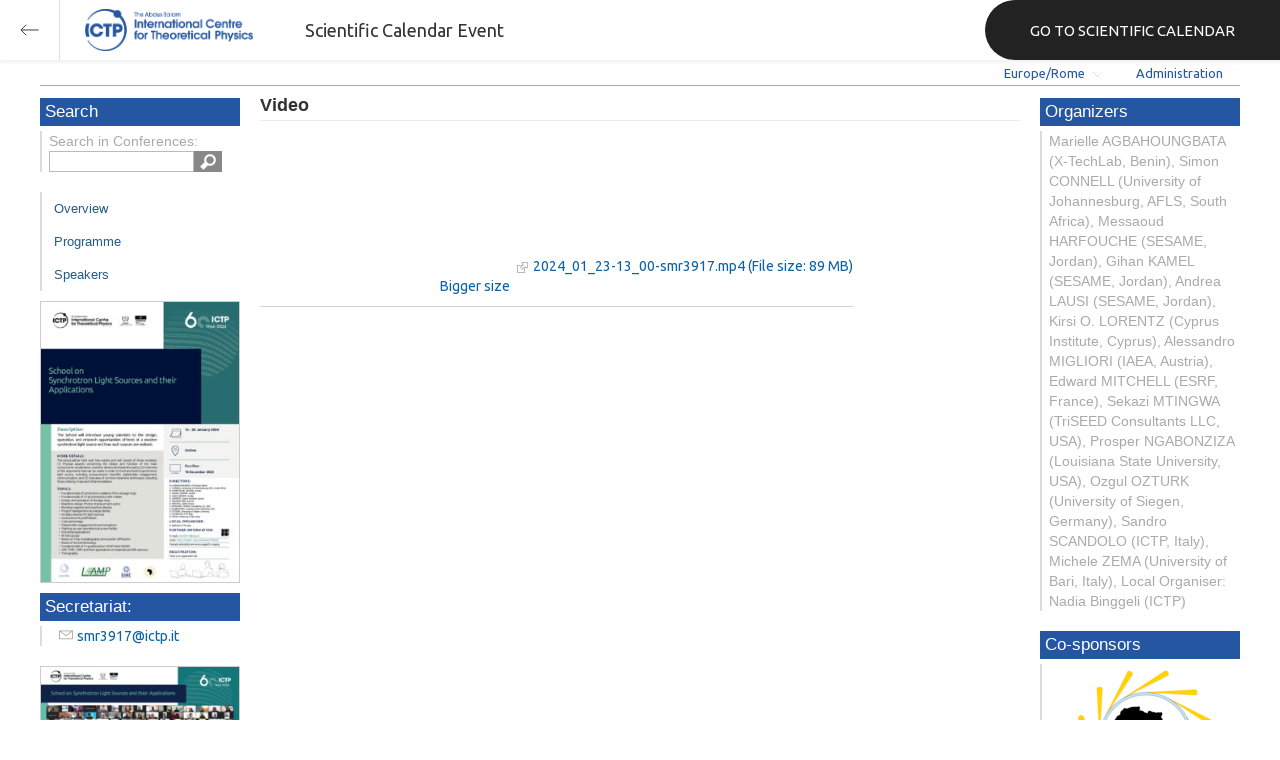

--- FILE ---
content_type: text/html; charset=utf-8
request_url: https://indico.ictp.it/event/10455/session/46/contribution/191/material/video/
body_size: 156144
content:
<!DOCTYPE html>



<html xmlns:fb="http://ogp.me/ns/fb#" xmlns:og="http://opengraph.org/schema/">
    <head>
        <title>School on Synchrotron Light Sources and Their Applications | (smr 3917)  (15-26 January 2024)</title>
        <meta http-equiv="X-UA-Compatible" content="IE=edge" />
        <meta name="author" content=”Giorgio Pieretti, pieretti@ictp.it”>
        <link rel="shortcut icon" type="image/x-icon" href="//indico.ictp.it/images/indico.ico">

        <meta http-equiv="Content-Type" content="text/html; charset=utf-8"/>
        <meta content="" name="csrf-token" id="csrf-token"/>




        <script type="text/javascript">
                var TextRoot = "//indico.ictp.it/js/indico/i18n/";
                var ScriptRoot = "//indico.ictp.it/js/";
        </script>

        <!-- Indico specific -->
        <script src="//indico.ictp.it/vars.js" type="text/javascript"></script>
 <!-- Indico Variables -->

        <!-- Page Specific JS files-->
            <script src="/static/assets/js/jquery_code_457497de.min.js" type="text/javascript"></script>

            <script src="/static/assets/js/angular_4e8f140a.min.js" type="text/javascript"></script>

            <script src="/static/assets/js/utils_de0c878e.min.js" type="text/javascript"></script>

            <script src="/static/assets/js/presentation_ec3b0fd6.min.js" type="text/javascript"></script>

            <script src="/static/assets/js/calendar_60cfea1b.min.js" type="text/javascript"></script>

            <script src="/static/assets/js/indico_jquery_56cfc4fb.min.js" type="text/javascript"></script>

            <script src="/static/assets/js/moment_83e7f58e.min.js" type="text/javascript"></script>

            <script src="/static/assets/js/indico_core_f7338c57.min.js" type="text/javascript"></script>

            <script src="/static/assets/js/indico_legacy_9a6eb6fe.min.js" type="text/javascript"></script>

            <script src="/static/assets/js/indico_common_c3e326ec.min.js" type="text/javascript"></script>

            <script src="/static/assets/plugins/search/search__6480fef5.min.js" type="text/javascript"></script>

            <script src="/static/assets/js/indico_display_f2592553.min.js" type="text/javascript"></script>

            <script src="/static/assets/js/indico_materialeditor_2654289b.min.js" type="text/javascript"></script>

            <script src="/static/assets/js/indico_materialeditor_2654289b.min.js" type="text/javascript"></script>


        <!--[if (gte IE 6)&(lte IE 8)]>
            <script src="//indico.ictp.it/static/assets/js/ie_compatibility_e7d8282a.min.js" type="text/javascript"></script>

        <![endif]-->

    <script type="text/javascript">
      var currentLanguage = 'en_GB';
      loadDictionary(currentLanguage);
    </script>

        <!-- Page Specific CSS files-->
            <link rel="stylesheet" type="text/css" href="/static/assets/css/base_564cc247.min.css">
            <link rel="stylesheet" type="text/css" href="/static/assets/sass/screen_sass_bb3ce8c6.css">
        

        <!-- Page Specific, directly inserted Javascript -->
        <script type="text/javascript">
            
        </script>

        <!-- Indico page-wide global JS variables -->
        <script type="text/javascript">
        
            IndicoGlobalVars.isUserAuthenticated = false;
        </script>

        <!-- Other Page Specific -->
        
        <link rel="stylesheet" type="text/css" href="//indico.ictp.it/css/Conf_Basic.css?1489956573" >
            
        
        
        
        <!-- ICTP specific -->
        <link rel="stylesheet" type="text/css" href="/css/ICTP/css/Default.css" />
        <link rel="stylesheet" href="/css/ICTP/css/printer.css" type="text/css" media="print" />        

        <link rel="stylesheet" type="text/css" href="/css/ICTP/css/bootstrap.min.css" />
        <link rel="stylesheet" type="text/css" href="/css/ICTP/css/bootstrap-theme.css" />
        <link rel="stylesheet" type="text/css" href="/css/ICTP/css/ictp.css" />
        <link rel="stylesheet" type="text/css" href="/css/ICTP/css/ictp-md.css" />
        <link rel="stylesheet" type="text/css" href="/css/ICTP/css/ictp-indico-xs-sm.css" />        
        
        <link rel="stylesheet" type="text/css" href="/css/ICTP/css/font-awesome.min.css" />                                                                 
        <style>.nav>li { float: left; }</style>
        
        
        <script type="text/javascript" src="/css/ICTP/js/jquery.mobile.touch.min.custom.js"></script>
        


        <script type="text/javascript" src="/css/ICTP/js/ictp.js"></script>

        
        
        
        
        
    </head>
    
    <body data-user-id="null" section="2l132">
    

<header class="ictp_header">

    <div class="ictp_region-header">
        <div class="ictp_backarrow">
            <button class="back-to-ictp"></button>
        </div>

        <div class="ictp_logo">
            <a href="https://www.ictp.it/"></a>
        </div>
    
        <div class="ictp_title">Scientific Calendar Event</div>
        
        <div class="ictp_mainsite">
            <a href="https://www.ictp.it/home/scientific-calendar" class="back-to-ictp">GO TO SCIENTIFIC CALENDAR</a>
        </div>
    </div>
</header>
<br><br><br>

<script>
    document.querySelector('.ictp_header .ictp_backarrow button').addEventListener('click', () => { 
        window.history.back(); 
    })
</script>

<style>
    @import url('https://fonts.googleapis.com/css?family=Ubuntu:300,400,500,600,700&display=swap');

    * { box-sizing: border-box; }

    a { font-family: "Ubuntu"; }

    .ictp_header {
        background-color: #fff;
        box-shadow: rgba(0, 0, 0, 0.07) 0px 0px 5px 2px;
        display: block;
        height: 60px;
        width: 100vw;
        position: fixed;
        top: 0;
        left: 0;
        z-index: 1000;
    }

    .ictp_region-header {
        display: flex;
        flex-direction: row;
        justify-content: flex-start;
        align-items: center;
        margin: 0;
        padding: 0;
        height: 60px;
        width: 100%;
    }

    .ictp_logo {
        height: 42px;
        width: fit-content;
        margin-right: 25px;
        margin-left: 25px;
    }

    .ictp_logo a {
        background-color: rgba(0, 0, 0, 0);
        box-sizing: border-box;
        background-image: url("https://www.ictp.it/themes/custom/ictp/assets/loghi/logo-ictp-col.png");
        background-repeat: no-repeat;
        background-position: left center;
        background-size: auto 100%;
        cursor: pointer;
        display: block;
        height: 100%;
        width: 180px;
        padding: 0;
        pointer-events: all;
        position: relative;
    }

    .ictp_title {
        width: fit-content;
        height: 60px;
        font-family: 'Ubuntu';
        color: #333;
        display: flex;
        flex-direction: column;
        justify-content: center;
        font-size: 18px;
        display: none;
    }

    .ictp_mainsite {
        height: 60px;
        width: fit-content;
        margin: 0 0 0 auto;
        display: none;
    }

    .ictp_mainsite a {
        padding: 15px 15px 15px 30px;
        background-color: #222;
        display: flex;
        flex-direction: row;
        align-items: center;
        color: #fff;
        border-top-left-radius: 30px;
        border-bottom-left-radius: 30px;
        position: relative;
        border: none;
        outline: none;
        height: 100%;
        width: fit-content;
        font-size: 15px;
        text-decoration: none;
    }

    .ictp_mainsite a span { margin-left: .25em; }

    .ictp_backarrow {
        height: 60px;
        width: 60px;
        border-right: 1px solid #E0E0E0;
    }

    .ictp_backarrow a,
    .ictp_backarrow button {
        display: block;
        background-color: transparent;
        background-image: url("https://www.ictp.it/themes/custom/ictp/assets/icons/icon_arrow_left.svg");
        background-repeat: no-repeat;
        background-position: center center;
        background-size: 20px 20px;
        color: #333;
        cursor: pointer;
        height: 100%;
        width: 100%;
        margin: 0;
        padding: 15px;
        position: relative;
        border: none;
        outline: none;
    }

    @media (min-width: 768px) {
        .ictp_logo { margin-right: 40px; }
        .ictp_title { display: flex; }
    }

    @media (min-width: 992px) {
        .ictp_mainsite { display: block; }
        .ictp_mainsite a { padding: 15px 45px; }
    }
</style>



        

    
        
<div class="wrapper"><div class="main">






<div class="pageHeader pageHeaderDark">

    
  <div id="belowHeaderBar">
    
    
    

    <div class="eventHeaderButtonBar" >

        <a id="homeButton" href="//indico.ictp.it/"
           style="background-image: url(//indico.ictp.it/images/home.png); margin-left: 10px"></a>

       <!-- <div class="separator"></div> -->

            <a id="firstEventButton" href="//indico.ictp.it/event/a02601/"
               style="background-image: url(//indico.ictp.it/images/first_arrow.png)"></a>
            <a id="previousEventButton" href="//indico.ictp.it/event/10455/prev"
               style="background-image: url(//indico.ictp.it/images/left_arrow.png)"></a>

        <a id="upToCategoryButton" href="//indico.ictp.it/category/2l132/"
           style="background-image: url(//indico.ictp.it/images/up_arrow.png)"></a>

            <a id="nextEventButton" href="//indico.ictp.it/event/10455/next"
               style="background-image: url(//indico.ictp.it/images/right_arrow.png)"></a>
            <a id="lastEventButton" href="//indico.ictp.it/event/11112/"
               style="background-image: url(//indico.ictp.it/images/last_arrow.png)"></a>





        
        





        <!-- <div class="separator"></div> -->

    </div>

    


<div id="sessionBar" class=" sessionBar sessionBarDark">
        <div class="corner cornerPublic"></div>
    <div class="links">
        <ul>

                <li id="timezoneSelector">
                    <a id="timezoneSelectorLink" class="dropDownMenu fakeLink" style="display: inline-block;">
    Europe/Rome
</a>

<script type="text/javascript">
var timezoneSelectorLink = $E('timezoneSelectorLink');

var tzSelector = new TimezoneSelector(
        timezoneSelectorLink,
        'Europe/Rome',
        'Europe/Rome',
        null,
        null,
        '//indico.ictp.it/change-timezone'
);

$("#timezoneSelectorLink").qtip({

    style: {
        width: '300px',
        classes: 'qtip-rounded qtip-shadow qtip-popup qtip-timezone',
        tip: {
            corner: true,
            width: 20,
            height: 15
        }
    },
    position: {
        my: 'top center',
        at: 'bottom center'
    },
    content: function(api){
        return $(tzSelector.getContent().dom);
        },
    show: {
        event: "click",
        effect: function() {
            $(this).fadeIn(300);
        }
    },
    hide: {
        event: 'unfocus click',
        fixed: true,
        effect: function() {
            $(this).fadeOut(300);
        }
    }
});

</script>


                </li>

                

<li id="languageSelector">
    <form id="languageForm" method="post" action="//indico.ictp.it/change-language" style="margin: 0px">
        <input id="languageInputHidden" type="hidden" name="lang" value="en_gb">
    </form>
    <a id="languageSelectorLink" href="#" class="dropDownMenu" id="selectLanguageLink">English</a>
</li>

<script type="text/javascript">
var languageLink = $E('languageSelectorLink');
var languageMenu = null;
languageLink.observeClick(function(e) {
    // Close the menu if clicking the link when menu is open
    if (languageMenu != null && languageMenu.isOpen()) {
        languageMenu.close();
        languageMenu = null;
        return;
    }

    var menuItems = {};
    var form = $E('languageForm');
    var inputHidden = $E('languageInputHidden');

    // build a dictionary that represents the menu
        menuItems['français'] = {action:function() {inputHidden.dom.value = 'fr_FR'; form.dom.submit()}, display:'français'};
        menuItems['English'] = {action:function() {inputHidden.dom.value = 'en_GB'; form.dom.submit()}, display:'English'};
        menuItems['español'] = {action:function() {inputHidden.dom.value = 'es_ES'; form.dom.submit()}, display:'español'};

    languageMenu = new PopupMenu(menuItems, [languageLink], 'darkPopupList', true, true);
    var pos = languageLink.getAbsolutePosition();
    languageMenu.open(pos.x + languageLink.dom.offsetWidth + 10, pos.y + languageLink.dom.offsetHeight + 3, null, null, false, true);

    return false;
});
</script>

                <li class="loginHighlighted" style="border-right: none;">
                    <a href="//indico.ictp.it/event/10455/user/login?returnURL=http%3A%2F%2Findico.ictp.it%2Fevent%2F10455%2Fsession%2F46%2Fcontribution%2F191%2Fmaterial%2Fvideo%2F"><span id="login_link">Administration</span></a>
                </li>
        </ul>
    </div>
</div>


    <!-- This div is used for inserting content under the header
         such as the filtering optionsfor meetings -->
    <div id="pageSubHeader"></div>


  </div>
</div>




<script type="text/javascript">
$(function() {
    function createTooltip(element, tooltipText) {
        element.qtip({
            content: {
                text: $("<span style='padding:3px' />").append(tooltipText)
            }
        });
    }

    createTooltip($('#homeButton'), 'Go to Indico Home Page');
    createTooltip($('#firstEventButton'), 'Oldest event');
    createTooltip($('#previousEventButton'), 'Older event');
    createTooltip($('#upToCategoryButton'), 'Up to category');
    createTooltip($('#nextEventButton'), 'Newer event');
    createTooltip($('#lastEventButton'), 'Newest event');
    createTooltip($('#printButton'), 'Printable version');
    createTooltip($('#manageEventButton'), 'Switch to management area for this event');

    $(".exportIcal").click(function(){
        $(this).trigger('menu_select');
    });

});

</script>



<div class="conf" itemscope itemtype="http://schema.org/Event">
    <div class="confheader" >

            

        


    
    
    
    
    <div id="confSectionsBox" class="clearfix">

    


  <!--Left menu-->
  <div class="conf_leftMenu">
  

  





<div class="search_box type1_box">
    <h3>Search</h3>
    <div class="type1_box_content">
        <div>Search in Conferences:</div>
    
        <form method="get" action="/search" id="searchBoxForm" >
            <div id="UISearchLeftBox">
                <div id="searchControls">
                    <input name="p" id="searchText" autocomplete="off" type="text" style="outline: none; background-color: transparent;">
                    <div class="searchButton"></div>

            </div>

            </div>
        </form>
    </div>
</div>









  
    <ul id="outer" class="clearfix">

            <li id="menuLink_overview"
                class="menuConfTitle"
            >
              <a href="//indico.ictp.it/event/10455/overview"
              >Overview</a>

            <ul class="inner">
            </ul>
          </li>

            <li id="menuLink_programme"
                class="menuConfTitle"
            >
              <a href="//indico.ictp.it/event/10455/program"
              >Scientific Programme</a>

            <ul class="inner">
            </ul>
          </li>

            <li id="menuLink_timetable"
                class="menuConfTitle"
            >
              <a href="//indico.ictp.it/event/10455/timetable/"
              >Programme</a>

            <ul class="inner">
            </ul>
          </li>

            <li id="menuLink_contributionList"
                class="menuConfTitle"
            >
              <a href="//indico.ictp.it/event/10455/contributions"
              >Contribution List</a>

            <ul class="inner">
            </ul>
          </li>

            <li id="menuLink_authorIndex"
                class="menuConfTitle"
            >
              <a href="//indico.ictp.it/event/10455/authors"
              >Author List</a>

            <ul class="inner">
            </ul>
          </li>
    </ul>
    
    
        <ul class="poster_box">
            <li>
                <a href="//indico.ictp.it/event/10455/material/poster/0.pdf/../">
                    <img src="[data-uri]" title="poster" alt="poster" />
                </a>
            </li>
        </ul>
    
    
    
    
    
    
    
    
    <div class="type1_box">
      <h3>Secretariat:</h3>

          <div class="type1_box_content">
            <ul>
              <li>
                <span class="icon icon-mail" aria-hidden="true"></span>
                <a href="mailto:smr3917@ictp.it?subject=School on Synchrotron Light Sources and Their Applications | (smr 3917)"> smr3917@ictp.it</a>
              </li>

        
            </ul>
          </div>

    </div>
    
    
        <ul class="poster_box">       	
            <li>
                <a href="//indico.ictp.it/event/10455/material/2/0.jpg">
                    <img src="[data-uri]" title="3917_Group_Photo.jpg" alt="3917_Group_Photo.jpg" />
                </a>
            </li>
        </ul>
    
    
    
  </div>


    
            <div class="confBodyBox clearfix">

                                    <div>
                                        <div></div>
                                        <div class="breadcrumps"><a href="//indico.ictp.it/event/10455/"> Home</a></div>
                                        <div style="float:right;"></div>
                                    </div>
                <!--Main body-->
                                    <div class="mainContent">
                                        <div class="col2">
                                        


<div id="buttonBar" class="materialButtonBar">
</div>

<h1 class="materialTitle">
    Video
    <div class="materialDescription"></div>
</h2>
<div>
    <div class="materialMainContent">
        <div class="materialDetail">
            <div class="materialSection">
                <div>
                <ul class="materialItem">
                    <li>
                            <div style="display: inline-block;">
                                <video id="http://video.ictp.it/WEB/2024/2024_01_15-smr3917/2024_01_23-13_00-smr3917.mp4" class="materialVideo"> 
                                  <source src="http://video.ictp.it/WEB/2024/2024_01_15-smr3917/2024_01_23-13_00-smr3917.mp4" type="video/mp4" />
                                    "Your browser does not support HTML5 video."
                                </video>
                                <br/><a id="resize_http://video.ictp.it/WEB/2024/2024_01_15-smr3917/2024_01_23-13_00-smr3917.mp4" href="javascript:resizeVideo('http://video.ictp.it/WEB/2024/2024_01_15-smr3917/2024_01_23-13_00-smr3917.mp4')" style="float:right;">Bigger size</a>
                            </div>    
                        <img src="//indico.ictp.it/images/link.png" style="vertical-align: middle; border: 0;">
                        <a href="http://video.ictp.it/WEB/2024/2024_01_15-smr3917/2024_01_23-13_00-smr3917.mp4">2024_01_23-13_00-smr3917.mp4 (File size: 89 MB)</a>
                    </li>
                </ul>
                </div>
            </div>
        </div>
    </div>
</div>

<script type="text/javascript">
    $("#manageMaterial").click(function(){
        IndicoUI.Dialogs.Material.editor('10455', '46',
                '191','',
                false, [["announcement", "Announcement"], ["application form", "Application Form"], ["group photo", "Group Photo"], ["notes", "Notes"], ["paper", "Paper"], ["poster", "Poster"], ["slides", "Slides"], ["summary", "Summary"], ["video", "Video"]], Indico.Urls.UploadAction.contribution, true);
     });


    $(".materialVideo").mouseenter(function() {
        $('.materialVideo').attr('controls',true);
    }).mouseleave(function(){
       $('.materialVideo').attr('controls',false);
    });

    function resizeVideo(name) {
        v = document.getElementById(name);
        l = document.getElementById('resize_'+name);
        var width = v.offsetWidth;
        if (width == 250) {
            v.style.width = '100%';
            l.innerHTML = "Smaller size";
        } else {
            v.style.width = '250px';
            l.innerHTML = "Bigger size";
        };
            
    };
</script>








                                        </div>
                                  </div>
            </div>


        <!-- Right menu -->
        <div class="conf_rightMenu">

            <div class="type1_box">
                <h3>Organizers</h3>
                <div class="type1_box_content">
                    Marielle AGBAHOUNGBATA (X-TechLab, Benin), Simon CONNELL (University of Johannesburg, AFLS, South Africa), Messaoud HARFOUCHE (SESAME, Jordan), Gihan KAMEL (SESAME, Jordan), Andrea LAUSI (SESAME, Jordan), Kirsi O. LORENTZ (Cyprus Institute, Cyprus), Alessandro MIGLIORI (IAEA, Austria), Edward MITCHELL (ESRF, France), Sekazi MTINGWA (TriSEED Consultants LLC, USA), Prosper NGABONZIZA (Louisiana State University, USA), Ozgul OZTURK (University of Siegen, Germany), Sandro SCANDOLO (ICTP, Italy), Michele ZEMA (University of Bari, Italy), Local Organiser: Nadia Binggeli (ICTP)
                </div>
            </div>


            <div id="cosponsor_box" class="type1_box">
                <h3>Co-sponsors</h3>
                <div class="type1_box_content">
                <ul>
                <li>
                        <a href=" https://www.africanlightsource.org/" target="_blank">
                            <img src="[data-uri]" alt="African Light Sources AfLS2020" title="African Light Sources AfLS2020" />
                        </a>  
                </li>
                <li>
                        <a href="https://www.esrf.fr/home.html" target="_blank">
                            <img src="[data-uri]" alt="ESRF The European Synchrotron" title="ESRF The European Synchrotron" />
                        </a>  
                </li>
                <li>
                        <a href="https://laaamp.iucr.org/" target="_blank">
                            <img src="[data-uri]" alt="Lightsources for Africa, the Americas, Asia and Middle East Project" title="Lightsources for Africa, the Americas, Asia and Middle East Project" />
                        </a>  
                </li>
                <li>
                        <a href="http://www.sesame.org.jo/" target="_blank">
                            <img src="[data-uri]" alt="Synchrotron-light for Experimental Science and Applications in the Middle East" title="Synchrotron-light for Experimental Science and Applications in the Middle East" />
                        </a>  
                </li>
                </ul>
                </div>
            </div>

         
            
        </div>


    


    </div>
    
    
    </div>    
    
</div>
</div></div>
<div id="footer" class="longFooter footer">



    <!-- footer -->
    <div class="row">
        <div class="col-xs-12 footer">
<a href="https://www.ictp.it/home/scientific-calendar" class="ictp_backbutton">GO TO SCIENTIFIC CALENDAR</a>
<footer class="ictp_footer">
    <div class="ictp_container">

        <div class="ictp_footer-1">
            <div class="col-1">
                <a href="https://www.ictp.it/">
                    <img src="https://www.ictp.it/themes/custom/ictp/assets/loghi/logo-ictp-white.png" alt="logo-ictp-white" width="516" height="165">
                </a>

                <nav role="navigation" class="ictp_social-links">
                    <ul class="social-menu">
                        <li class="menu-item">
                            <a href="https://www.facebook.com/ictp.page">Facebook</a>
                        </li>
                        <li class="menu-item">
                            <a href="https://twitter.com/ictpnews">Twitter</a>
                        </li>
                        <li class="menu-item">
                            <a href="https://www.youtube.com/user/ICTPchannel/featured">Youtube</a>
                        </li>
                        <li class="menu-item">
                            <a href="https://www.instagram.com/ictp.news/">Instagram</a>
                        </li>
                        <li class="menu-item">
                            <a href="https://www.linkedin.com/company/abdus-salam-international-centre-for-theoretical-physics-ictp-/">Linkedin</a>
                        </li>
                        <li class="menu-item">
                            <a href="https://www.flickr.com/photos/ictpimages/albums/with/72157655087163664">Flickr</a>
                        </li>
                    </ul>
                </nav>
            </div>
    
            <div class="ictp_footer-members">
                <h2>Governing members</h2>
                <p>ICTP is governed by UNESCO, IAEA, and Italy, and is a UNESCO Category 1 Institute</p>

                <div class="ictp_footer-loghi">
                    <a target="_blank" href="https://www.iaea.org/">
                        <img src="https://www.ictp.it/themes/custom/ictp/assets/loghi/logo-iaea-white.svg" alt="logo-iaea-white" width="200" height="200">
                    </a>
                    <a target="_blank" href="https://www.governo.it/">
                        <img src="https://www.ictp.it/themes/custom/ictp/assets/loghi/logo-repubblica-italiana-white.svg" alt="logo-repubblica-italiana-white" width="200" height="200">
                    </a>
                    <a target="_blank" href="https://www.unesco.org/">
                        <img src="https://www.ictp.it/themes/custom/ictp/assets/loghi/logo-unesco-white.svg" alt="logo-unesco-white" width="200" height="200">
                    </a>
                </div>
            </div>
        </div>

        <div class="ictp_footer-2">
            <div class="ictp_newsletter">
                <div class="newsletter-box">
                    <h3>E-News from ICTP</h3>
                    <p>Stay up-to-date with ICTP's latest news, activities and events by subscribing to our monthly e-newsletter.</p>
                    <a class="btn" href="https://e-applications.ictp.it/news/subscription">Subscribe</a>
                </div>
            </div>

            <div class="ictp_support">
                <div class="support-button">
                    <p>Your support is essential to advance international cooperation through science. Please click on the button below to make a difference.</p>
                    <a href="https://www.ictp.it/home/why-support-ictp" class="btn">Support ICTP</a>
                </div>
            </div>
        </div>
    
        <div class="ictp_footer-3">
            <div class="row-sections">
                <div class="section section--hecap views-row">
                    <a href="https://www.ictp.it/hecap" hreflang="en">High Energy, Cosmology and Astroparticle Physics</a>
                </div>
                <div class="section section--cmsp views-row">
                    <a href="https://www.ictp.it/cmsp" hreflang="en">Condensed Matter and Statistical Physics</a></div>
                <div class="section section--math views-row">
                    <a href="https://www.ictp.it/math" hreflang="en">Mathematics</a></div>
                <div class="section section--esp views-row">
                    <a href="https://www.ictp.it/esp" hreflang="en">Earth System Physics</a></div>
                <div class="section section--qls views-row">
                    <a href="https://www.ictp.it/qls" hreflang="en">Quantitative Life Sciences</a>
                </div>
                <div class="section section--sti views-row">
                    <a href="https://www.ictp.it/sti" hreflang="en">Science, Technology and Innovation</a>
                </div>
            </div>
        </div>
        
        <div class="ictp_footer-4">
            <nav role="navigation" class="gdpr-block">
                <ul class="gdpr-menu">
                    <li class="menu-item">
                        <a href="https://www.ictp.it/home/applicants-terms-and-conditions">applicants terms and conditions</a>
                    </li>
                    <li class="menu-item">
                        <a href="https://www.ictp.it/home/privacy-policy">privacy policy</a>
                    </li>
                    <li class="menu-item">
                        <a href="https://www.ictp.it/home/cookie-policy">cookie policy</a>
                    </li>
                    <li class="menu-item">
                        <a href="https://www.ictp.it/home/terms-use">terms of use</a>
                    </li>
                </ul>
            </nav>
            
            <div class="ictp-address">
                <div class="address">
                    <p>ICTP - Strada Costiera, 11 &nbsp;| &nbsp;34151 &nbsp;| &nbsp;Trieste, Italy<br>(+39) 040 2240 111<br>
                    <a href="mailto:web@rt.ictp.it">web@rt.ictp.it</a></p>
                </div>
            </div>
        </div>
    
    </div>
</footer>

<style>
    @import url('https://fonts.googleapis.com/css?family=Ubuntu:300,400,500,600,700&display=swap');
    * { box-sizing: border-box; }
    .ictp_footer a, 
    .ictp_footer p, 
    .ictp_footer h1, 
    .ictp_footer h2, 
    .ictp_footer h3, 
    .ictp_footer h4 { font-family: "Ubuntu";}

    .ictp_footer p {
        line-height: 25px;
        font-size: 14px;
        position: relative;
        margin: 15px 0;
    }

    body { margin: 0; }

    .ictp_footer {
        background-color: #191A1A;
        margin: 2rem auto 0 auto;
        padding: 30px 0;
        width: 100%;
    }

    .ictp_container {
        margin: 0 auto;
        padding: 0 15px;
    }

    /* --------------- backbutton -------------- */
    .ictp_backbutton {
        margin: 2rem auto 0 auto;
        display: block;
        width: fit-content;
        padding: 15px 30px 15px 45px;
        font-size: 16px;
        border-radius: 60px;
        background-image: url(https://www.ictp.it/themes/custom/ictp/assets/icons/icon_arrow_left_w.svg);
        background-size: 15px 15px;
        background-position: 15px center;
        background-color: #1D4B95;
        background-repeat: no-repeat;
        text-decoration: none;
        color: #FFF;
        font-family: 'Ubuntu';
    }
    .ictp_backbutton:hover {
        background-color: #2457aa;
        cursor: pointer;
    }


    /* ----------------------------- ROW 1 OF FOOTER (LOGOS AND SOCIAL) --------------------------- */
    .ictp_footer-1 {
        display: flex;
        flex-direction: column;
        align-items: center;
        text-align: left;
        color: #FFF;
    }

    /* ---------------- main logo ---------------- */
    .ictp_footer-1 .col-1 {
        display: flex;
        flex-direction: column;
        align-items: center;
        width: 100%;
    }
    .ictp_footer-1 .col-1 img {
        width: 100%;
        margin: 0 auto 0 0;
        max-height: 80px;
    }

    /* ---------------- partner logos ---------------- */
    .ictp_footer-members {
        width: 100%;
        text-align: right;
    }
    .ictp_footer-members h2 {
        font-size: 19px;
        color: #fff;
        margin: 15px 0 0 0;
        font-family: Ubuntu;
        text-align: center;
        font-weight: 400;
        line-height: 30px;
    }
    .ictp_footer-members p {
        font-size: 14px;
        text-align: center;
        margin: 8px 0 30px 0;
        font-family: Ubuntu;
        line-height: 13px;
        color: #fff;
        line-height: 25px;
    }
    .ictp_footer-loghi {
        display: flex;
        flex-direction: column;
        justify-content: center;
        align-items: center;
        margin: 0;
    }
    .ictp_footer-loghi img {
        margin: 0 auto 30px auto;
        max-height: 80px;
        width: 100%;
        border: none;
    }

    /* ------------------ social links icons ------------------ */
    .ictp_social-links {
        display: flex;
        justify-content: center;
        border: none;
        padding: 15px 0;
        border-bottom: 1px solid #3D4347;
    }
    .ictp_social-links ul.social-menu {
        display: flex;
        justify-content: space-around;
        margin-left: 0;
        max-width: 400px;
        padding: 0;
        list-style: none outside;
        text-align: left;
    }
    .ictp_social-links ul.social-menu .menu-item {
        font-size: 0;
        margin: 8px;
        padding: 3px 0 0 0;
        position: relative;
    }
    .ictp_social-links ul.social-menu .menu-item:first-child a { content: url(https://www.ictp.it/themes/custom/ictp/assets/icons/icon-footer-fb.svg); }
    .ictp_social-links ul.social-menu .menu-item:nth-child(2) a { content: url(https://www.ictp.it/themes/custom/ictp/assets/icons/icon-footer-tw.svg); }
    .ictp_social-links ul.social-menu .menu-item:nth-child(3) a { content: url(https://www.ictp.it/themes/custom/ictp/assets/icons/icon-footer-yt.svg); }
    .ictp_social-links ul.social-menu .menu-item:nth-child(4) a { content: url(https://www.ictp.it/themes/custom/ictp/assets/icons/icon-footer-in.svg); }
    .ictp_social-links ul.social-menu .menu-item:nth-child(5) a { content: url(https://www.ictp.it/themes/custom/ictp/assets/icons/icon-footer-li.svg); }
    .ictp_social-links ul.social-menu .menu-item:nth-child(6) a { content: url(https://www.ictp.it/themes/custom/ictp/assets/icons/icon-footer-flickr.svg); }


    /* ----------------------------- ROW 2 OF FOOTER (NEWSLETTER AND SUPPORT) --------------------------- */
    .ictp_footer-2 {
        padding: 0;
        margin: 0;
        display: flex;
        flex-direction: column;
    }

    .ictp_footer-2 > * {
        padding: 15px 15px 30px 15px;
        color: #fff;
        margin: 0 0 15px 0;
        background-color: #212121;
    }

    /* ------------------- support ictp block -------------------- */
    .ictp_footer-2 .ictp_support {
        background-position: 90% 75%;
        background-repeat: no-repeat;
        background-size: auto 70%;
        background-image: url(https://www.ictp.it/themes/custom/ictp/assets/filigrane/filigrana-hand.svg);
    }

    .ictp_footer-2 .ictp_newsletter .newsletter-box,
    .ictp_footer-2 .ictp_support .support-button {
        display: flex;
        flex-direction: column;
        justify-content: flex-start;
        height: 100%;
    }

    .ictp_footer-2 .ictp_newsletter .newsletter-box h3 {
        font-size: 22px;
        font-weight: 700;
        line-height: 25px;
        margin: 15px 0;
    }
    /* ----------------- general link button ------------------ */
    .ictp_footer-2 .btn {
        max-width: 220px;
        display: block;
        color: #FFF;
        font-size: 16px;
        text-transform: uppercase;
        text-decoration: none;
        text-align: center;
        background-color: #1D4B95;
        padding: 20px 38px;
        margin: 30px 0 0 0;
        border-radius: 45px;
        border: none;
        white-space: nowrap;
    }
    .ictp_footer-2 .btn:hover {
        background-color: #2457aa;
        cursor: pointer;
    }


    /* ----------------------------- ROW 3 OF FOOTER (SECTIONS) --------------------------- */
    .ictp_footer-3 {
        padding: 30px 0;
        border-bottom: 1px solid #3D4347;
    }
    .ictp_footer-3 .row-sections .section a {
        display: flex;
        align-items: center;
        position: relative;
        width: calc(100% - 22px);
        height: 60px;
        margin: 12px;
        padding: 15px 0 15px 22px;
        color: #fff;
        font-size: 14px;
        font-weight: 400;
        line-height: 22px;
        text-decoration: none;
        text-align: left;
    }
    .ictp_footer-3 .row-sections .section a:before {
        content: '';
        position: absolute;
        background-size: auto 12px;
        background-repeat: no-repeat;
        background-position: center;
        width: 60px;
        height: 60px;
        left: 0;
        top: 50%;
        transform: translateY(-50%)
    }

    .ictp_footer-3 .row-sections .section--hecap a:before {
        background-image: url(https://www.ictp.it/themes/custom/ictp/assets/loghi/logo-hecap-w-typo.svg);
        background-color: #FCAC48;
    }
    .ictp_footer-3 .row-sections .section--cmsp a:before {
        background-image: url(https://www.ictp.it/themes/custom/ictp/assets/loghi/logo-cmsp-w-typo.svg);
        background-color: #0C7379;
    }
    .ictp_footer-3 .row-sections .section--math a:before {
        background-image: url(https://www.ictp.it/themes/custom/ictp/assets/loghi/logo-math-w-typo.svg);
        background-color: #00A0C9;
    }
    .ictp_footer-3 .row-sections .section--esp a:before {
        background-image: url(https://www.ictp.it/themes/custom/ictp/assets/loghi/logo-esp-w-typo.svg);
        background-color: #9E2F5D;
    }
    .ictp_footer-3 .row-sections .section--qls a:before {
        background-image: url(https://www.ictp.it/themes/custom/ictp/assets/loghi/logo-qls-w-typo.svg);
        background-color: #8C933C;
    }
    .ictp_footer-3 .row-sections .section--sti a:before {
        background-image: url(https://www.ictp.it/themes/custom/ictp/assets/loghi/logo-sti-w-typo.svg);
        background-color: #005DE0;
    }


    /* ----------------------------- ROW 4 OF FOOTER (GDPR AND ADDRESS) --------------------------- */
    .ictp_footer-4 {
        padding: 0;
        display: flex;
        flex-direction: column-reverse;
        position: relative;
    }

    /* ------------------ ictp address ------------------ */
    .ictp_footer-4 .ictp-address {
        max-width: 100%;
        margin: 0;
        position: relative;
        padding: 15px 0;
        border-bottom: 1px solid #3D4347;
    }
    .ictp_footer-4 .ictp-address:before {
        width: 30px;
        height: 30px;
        top: 50%;
        left: -45px;
        transform: translateY(-50%);
        position: absolute;
        display: block;
        content: url(https://www.ictp.it/themes/custom/ictp/assets/icons/icon_pin_w.svg);
    }
    .ictp_footer-4 .ictp-address .address p {
        color: #cbcbcb;
        margin: 0;
        font-size: 14px;
        line-height: 25px;
        position: relative;
    }
    .ictp_footer-4 .ictp-address .address a { color: #2457aa; }
    .ictp_footer-4 .ictp-address .address a:hover { color: #cbcbcb; }

    /* ---------------- gdpr menu ------------------- */
    .ictp_footer-4 .gdpr-block { padding: 15px 0; }
    .ictp_footer-4 .gdpr-menu { 
        display: flex;
        flex-direction: column;
        align-items: center;
        list-style: none outside;
        text-align: center;
        padding: 0;
        margin: 0;
    }
    .ictp_footer-4 .gdpr-menu .menu-item {
        width: auto;
        display: flex;
        justify-content: center;
        margin: 0;
        padding: 3px 0 0 0;
        font-size: 15px;
        line-height: 23px;
        position: relative;
    }
    .ictp_footer-4 .gdpr-menu .menu-item a {
        padding: 15px 0;
        text-align: left;
        display: block;
        color: #c7c7c7;
        text-decoration: none;
    }
    .ictp_footer-4 .gdpr-menu .menu-item a:hover { color: #fff; }


    @media (min-width: 768px) {
        .ictp_footer p { font-size: 16px; }
    }


    @media (min-width: 1024px) {
        .ictp_container { 
            padding: 0; 
            max-width: 992px;
        }

        .ictp_backbutton { display: none; }

        /* ------------------ footer 1 ---------------- */
        .ictp_footer-1 .col-1,
        .ictp_footer-members { 
            width: 50%; 
            align-items: flex-start;
        }

        .ictp_footer-1 { flex-direction: row; }
        .ictp_footer-1 .col-1 img { max-height: 140px; }

        .ictp_social-links { border-bottom: none; }
        .ictp_social-links ul.social-menu .menu-item { margin: 8px 13px; }

        .ictp_footer-members { border-left: 1px solid #2f2f2f; }
        .ictp_footer-members h2 {
            font-size: 24px;
            text-align: right;
        }
        .ictp_footer-members p {
            font-size: 14px;
            text-align: right;
        }

        .ictp_footer-loghi {
            flex-direction: row;
            justify-content: flex-end;
        }
        .ictp_footer-loghi img {
            margin: 0 auto 30px 60px;
            max-height: 160px;
            width: 100px;
        }


        /* ------------------ footer 2 ---------------- */
        .ictp_footer-2 {
            padding: 30px 0;
            flex-direction: row;
            justify-content: space-between;
        }

        .ictp_footer-2 > * { padding: 30px 45px; }
        .ictp_footer-2 .ictp_newsletter { width: 60%; }
        .ictp_footer-2 .ictp_support { width: 38%; }

        .ictp_footer-2 .newsletter-box .btn { margin: 30px 0 0 0; }
        .ictp_footer-2 .support-button .btn { margin: auto 0 0 0; }


        /* ------------------ footer 3 ---------------- */
        .ictp_footer-3 { padding: 30px; }

        .ictp_footer-3 .row-sections {
            display: flex;
            flex-direction: row;
            flex-wrap: wrap;
            justify-content: space-between;
        }
        .ictp_footer-3 .row-sections .section {
            width: calc(100% / 6);
            padding: 15px;
        }
        .ictp_footer-3 .row-sections .section a {
            display: block;
            width: 100%;
            margin: 0;
            height: 140px;
            padding: 80px 0 0 0;
            text-align: center;
        }
        .ictp_footer-3 .row-sections .section a:before {
            background-size: auto 15px;
            top: -22px;
            width: 80px;
            height: 80px;
            left: 50%;
            transform: translateX(-50%) scale(1.2);
        }

        /* ------------------ footer 4 ----------------- */
        .ictp_footer-4 {
            padding: 30px 0;
            flex-direction: row;
            justify-content: space-between;
            align-items: center;
        }

        .ictp_footer-4 .ictp-address {
            max-width: 320px;
            border-bottom: none;
            padding: 0;
        }

        .ictp_footer-4 .gdpr-menu { 
            display: flex;
            flex-direction: row;
            align-items: unset;
        }

        .ictp_footer-4 .gdpr-menu .menu-item a { padding: 12px 15px 12px 0; }

    }


    @media (min-width: 1280px) {
        .ictp_container { max-width: 1140px; }

        .ictp_footer-4 .gdpr-menu .menu-item a { padding: 12px 45px 12px 0; }
    }


    @media (min-width: 1400px) {
        .ictp_container { max-width: 1260px; }
    }
</style>




<!--

  
          <img src="//indico.ictp.it/images/indico_small.png" alt="Indico - Integrated Digital Conference" style="vertical-align: middle; margin-right: 2px;"/>
            <span style="vertical-align: middle;">Powered by  <a href="http://indico-software.org">Indico</a></span>
  
  
  -->
</div>

  <!-- worker: indico.ictp.it -->

    </body>
</html>
               